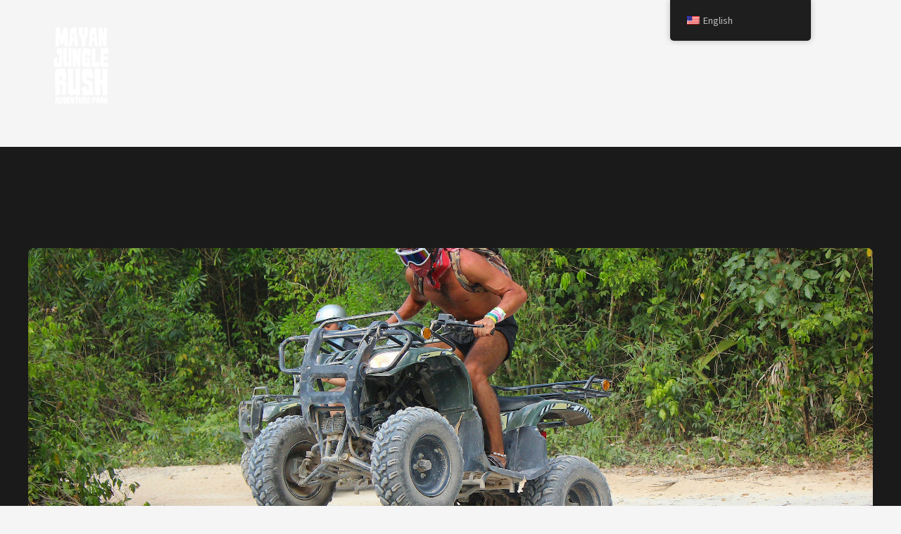

--- FILE ---
content_type: text/css
request_url: https://www.mayanjunglerush.com/wp-content/uploads/elementor/css/post-1311.css?ver=1743202834
body_size: 1090
content:
.elementor-1311 .elementor-element.elementor-element-dd815e1 > .elementor-background-overlay{background-image:url("https://www.mayanjunglerush.com/wp-content/uploads/2023/04/1-2.png");opacity:1;transition:background 0.3s, border-radius 0.3s, opacity 0.3s;}.elementor-1311 .elementor-element.elementor-element-dd815e1{transition:background 0.3s, border 0.3s, border-radius 0.3s, box-shadow 0.3s;padding:104px 40px 104px 40px;}.elementor-1311 .elementor-element.elementor-element-ca06056:not(.elementor-motion-effects-element-type-background), .elementor-1311 .elementor-element.elementor-element-ca06056 > .elementor-motion-effects-container > .elementor-motion-effects-layer{background-color:var( --e-global-color-astglobalcolor2 );}.elementor-1311 .elementor-element.elementor-element-ca06056 > .elementor-background-overlay{background-image:url("https://www.mayanjunglerush.com/wp-content/uploads/2023/04/3-2.png");opacity:0.1;transition:background 0.3s, border-radius 0.3s, opacity 0.3s;}.elementor-1311 .elementor-element.elementor-element-ca06056{transition:background 0.3s, border 0.3s, border-radius 0.3s, box-shadow 0.3s;padding:144px 40px 104px 40px;}.elementor-1311 .elementor-element.elementor-element-2af2a56 > .elementor-container > .elementor-column > .elementor-widget-wrap{align-content:center;align-items:center;}.elementor-1311 .elementor-element.elementor-element-2af2a56:not(.elementor-motion-effects-element-type-background), .elementor-1311 .elementor-element.elementor-element-2af2a56 > .elementor-motion-effects-container > .elementor-motion-effects-layer{background-image:url("https://www.mayanjunglerush.com/wp-content/uploads/2023/04/IMG_3113.jpg");background-position:center center;background-repeat:no-repeat;background-size:cover;}.elementor-1311 .elementor-element.elementor-element-2af2a56 > .elementor-background-overlay{background-color:#1A1A1A;opacity:0.1;transition:background 0.3s, border-radius 0.3s, opacity 0.3s;}.elementor-1311 .elementor-element.elementor-element-2af2a56:hover > .elementor-background-overlay{background-color:#1A1A1A;opacity:0.24;}.elementor-1311 .elementor-element.elementor-element-2af2a56, .elementor-1311 .elementor-element.elementor-element-2af2a56 > .elementor-background-overlay{border-radius:8px 8px 8px 8px;}.elementor-1311 .elementor-element.elementor-element-2af2a56{transition:background 0.3s, border 0.3s, border-radius 0.3s, box-shadow 0.3s;margin-top:0px;margin-bottom:48px;padding:480px 40px 40px 40px;}.elementor-1311 .elementor-element.elementor-element-2567272 .elementor-heading-title{color:var( --e-global-color-astglobalcolor5 );}.elementor-1311 .elementor-element.elementor-element-ed990ba .elementor-button{background-color:#00000000;font-family:"Poppins", Sans-serif;font-size:48px;text-transform:none;fill:var( --e-global-color-astglobalcolor5 );color:var( --e-global-color-astglobalcolor5 );border-style:solid;border-width:0px 0px 4px 0px;border-color:var( --e-global-color-astglobalcolor3 );border-radius:0px 0px 0px 0px;padding:0px 0px 0px 0px;}.elementor-1311 .elementor-element.elementor-element-ed990ba .elementor-button:hover, .elementor-1311 .elementor-element.elementor-element-ed990ba .elementor-button:focus{background-color:#00000000;color:var( --e-global-color-astglobalcolor4 );border-color:var( --e-global-color-astglobalcolor5 );}.elementor-1311 .elementor-element.elementor-element-ed990ba .elementor-button-content-wrapper{flex-direction:row-reverse;}.elementor-1311 .elementor-element.elementor-element-ed990ba .elementor-button .elementor-button-content-wrapper{gap:24px;}.elementor-1311 .elementor-element.elementor-element-ed990ba .elementor-button:hover svg, .elementor-1311 .elementor-element.elementor-element-ed990ba .elementor-button:focus svg{fill:var( --e-global-color-astglobalcolor4 );}.elementor-1311 .elementor-element.elementor-element-b8554a2 > .elementor-container > .elementor-column > .elementor-widget-wrap{align-content:center;align-items:center;}.elementor-1311 .elementor-element.elementor-element-b8554a2{transition:background 0.3s, border 0.3s, border-radius 0.3s, box-shadow 0.3s;z-index:1;}.elementor-1311 .elementor-element.elementor-element-b8554a2 > .elementor-background-overlay{transition:background 0.3s, border-radius 0.3s, opacity 0.3s;}.elementor-1311 .elementor-element.elementor-element-f65cbea{text-align:right;}.elementor-1311 .elementor-element.elementor-element-6984690:not(.elementor-motion-effects-element-type-background) > .elementor-widget-wrap, .elementor-1311 .elementor-element.elementor-element-6984690 > .elementor-widget-wrap > .elementor-motion-effects-container > .elementor-motion-effects-layer{background-image:url("https://www.mayanjunglerush.com/wp-content/uploads/2023/04/9.png");background-position:top center;background-repeat:no-repeat;background-size:250% auto;}.elementor-1311 .elementor-element.elementor-element-6984690 > .elementor-widget-wrap > .elementor-widget:not(.elementor-widget__width-auto):not(.elementor-widget__width-initial):not(:last-child):not(.elementor-absolute){margin-bottom:20px;}.elementor-1311 .elementor-element.elementor-element-6984690 > .elementor-element-populated{transition:background 0.3s, border 0.3s, border-radius 0.3s, box-shadow 0.3s;margin:0px 0px 0px 0px;--e-column-margin-right:0px;--e-column-margin-left:0px;}.elementor-1311 .elementor-element.elementor-element-6984690 > .elementor-element-populated > .elementor-background-overlay{transition:background 0.3s, border-radius 0.3s, opacity 0.3s;}.elementor-1311 .elementor-element.elementor-element-9ec5c40 > .elementor-widget-container{margin:-104px 0px 0px -100px;}.elementor-1311 .elementor-element.elementor-element-98d3f99{border-style:solid;border-width:0px 0px 1px 0px;border-color:var( --e-global-color-astglobalcolor3 );margin-top:0px;margin-bottom:40px;padding:0px 0px 32px 0px;}.elementor-1311 .elementor-element.elementor-element-8acea37 .elementor-heading-title{text-transform:uppercase;letter-spacing:2px;color:var( --e-global-color-astglobalcolor3 );}.elementor-1311 .elementor-element.elementor-element-ed4a366{border-style:solid;border-width:0px 0px 1px 0px;border-color:var( --e-global-color-astglobalcolor3 );margin-top:0px;margin-bottom:40px;padding:0px 0px 32px 0px;}.elementor-1311 .elementor-element.elementor-element-342b5a7 .elementor-heading-title{text-transform:uppercase;letter-spacing:2px;color:var( --e-global-color-astglobalcolor3 );}.elementor-1311 .elementor-element.elementor-element-620d9d6{width:var( --container-widget-width, 101.167% );max-width:101.167%;--container-widget-width:101.167%;--container-widget-flex-grow:0;text-align:justify;}.elementor-1311 .elementor-element.elementor-element-e7e15d6{border-style:solid;border-width:0px 0px 1px 0px;border-color:var( --e-global-color-astglobalcolor3 );margin-top:0px;margin-bottom:40px;padding:0px 0px 32px 0px;}.elementor-1311 .elementor-element.elementor-element-8423707 .elementor-heading-title{text-transform:uppercase;letter-spacing:2px;color:var( --e-global-color-astglobalcolor3 );}.elementor-1311 .elementor-element.elementor-element-59cd96c{border-style:solid;border-width:0px 0px 1px 0px;border-color:var( --e-global-color-astglobalcolor3 );margin-top:0px;margin-bottom:40px;padding:0px 0px 32px 0px;}.elementor-1311 .elementor-element.elementor-element-994942d .elementor-heading-title{text-transform:uppercase;letter-spacing:2px;color:var( --e-global-color-astglobalcolor3 );}.elementor-1311 .elementor-element.elementor-element-750ed80{border-style:solid;border-width:0px 0px 1px 0px;border-color:var( --e-global-color-astglobalcolor3 );margin-top:0px;margin-bottom:40px;padding:0px 0px 32px 0px;}.elementor-1311 .elementor-element.elementor-element-83cff6d .elementor-heading-title{text-transform:uppercase;letter-spacing:2px;color:var( --e-global-color-astglobalcolor3 );}.elementor-1311 .elementor-element.elementor-element-1fd9fc0 .elementor-heading-title{-webkit-text-stroke-width:0px;stroke-width:0px;-webkit-text-stroke-color:#000;stroke:#000;}@media(max-width:1024px){.elementor-1311 .elementor-element.elementor-element-dd815e1{padding:80px 40px 80px 40px;}.elementor-1311 .elementor-element.elementor-element-ca06056{padding:80px 40px 128px 40px;}.elementor-1311 .elementor-element.elementor-element-2af2a56{margin-top:0px;margin-bottom:24px;padding:120px 32px 32px 32px;}.elementor-1311 .elementor-element.elementor-element-4fdebe6 > .elementor-element-populated{padding:0px 0px 80px 0px;}.elementor-1311 .elementor-element.elementor-element-2567272{text-align:center;}.elementor-1311 .elementor-element.elementor-element-b8554a2{padding:0px 40px 0px 0px;}.elementor-1311 .elementor-element.elementor-element-f65cbea{text-align:center;}.elementor-1311 .elementor-element.elementor-element-f65cbea img{width:120px;}.elementor-1311 .elementor-element.elementor-element-9ec5c40 > .elementor-widget-container{margin:-64px -80px 0px -32px;}.elementor-1311 .elementor-element.elementor-element-9ec5c40{z-index:1;}.elementor-1311 .elementor-element.elementor-element-98d3f99{margin-top:0px;margin-bottom:24px;padding:0px 0px 20px 0px;}.elementor-1311 .elementor-element.elementor-element-ed4a366{margin-top:0px;margin-bottom:24px;padding:0px 0px 20px 0px;}.elementor-1311 .elementor-element.elementor-element-e7e15d6{margin-top:0px;margin-bottom:24px;padding:0px 0px 20px 0px;}.elementor-1311 .elementor-element.elementor-element-59cd96c{margin-top:0px;margin-bottom:24px;padding:0px 0px 20px 0px;}.elementor-1311 .elementor-element.elementor-element-750ed80{margin-top:0px;margin-bottom:24px;padding:0px 0px 20px 0px;}}@media(max-width:767px){.elementor-1311 .elementor-element.elementor-element-dd815e1{padding:64px 24px 64px 24px;}.elementor-1311 .elementor-element.elementor-element-ca06056{padding:64px 24px 64px 24px;}.elementor-1311 .elementor-element.elementor-element-2af2a56{padding:40px 24px 24px 24px;}.elementor-1311 .elementor-element.elementor-element-4fdebe6 > .elementor-element-populated{padding:0px 0px 16px 0px;}.elementor-1311 .elementor-element.elementor-element-ed990ba .elementor-button{font-size:24px;}.elementor-1311 .elementor-element.elementor-element-b8554a2{padding:64px 24px 0px 24px;}.elementor-1311 .elementor-element.elementor-element-1bacfa2{width:50%;}.elementor-1311 .elementor-element.elementor-element-f65cbea{text-align:left;}.elementor-1311 .elementor-element.elementor-element-f65cbea img{width:80px;}.elementor-1311 .elementor-element.elementor-element-6984690{width:50%;}.elementor-1311 .elementor-element.elementor-element-9ec5c40 > .elementor-widget-container{margin:-16px 32px 0px -32px;}}@media(min-width:768px){.elementor-1311 .elementor-element.elementor-element-4fdebe6{width:12%;}.elementor-1311 .elementor-element.elementor-element-45f42bf{width:88%;}}@media(max-width:1024px) and (min-width:768px){.elementor-1311 .elementor-element.elementor-element-4fdebe6{width:100%;}.elementor-1311 .elementor-element.elementor-element-45f42bf{width:100%;}}

--- FILE ---
content_type: image/svg+xml
request_url: https://www.mayanjunglerush.com/wp-content/uploads/2020/12/vlogger-templatre-gear-heading.svg
body_size: 1273
content:
<svg xmlns="http://www.w3.org/2000/svg" width="158" height="659" viewBox="0 0 158 659" fill="none"><path d="M3.31999 537L115 537L115 559.4L37.08 559.4L115 588.04L115 607.56L37.4 636.2L115 636.2L115 658.76L3.32 658.76L3.32 631.4L87.32 597.48L3.31999 564.2L3.31999 537ZM26.36 501.372L86.52 477.212L26.36 454.812L26.36 430.012L157.24 484.252L157.24 509.212L112.44 489.212L26.36 526.492L26.36 501.372ZM0.919976 332.221C0.919975 318.461 4.33331 307.048 11.16 297.981C17.88 288.915 27 283.101 38.52 280.541L38.52 304.221C33.4 306.461 29.3466 310.035 26.36 314.941C23.2666 319.741 21.72 325.448 21.72 332.061C21.72 338.568 23.2133 344.328 26.2 349.341C29.1867 354.355 33.4533 358.248 39 361.021C44.5467 363.795 51.0533 365.181 58.52 365.181C70.36 365.181 79.5867 362.035 86.2 355.741C92.8133 349.341 96.12 340.648 96.12 329.661C96.12 321.555 93.72 314.621 88.92 308.861C84.12 302.995 77.4533 299.208 68.92 297.501L68.92 335.741L52.76 335.741L52.76 278.621L74.52 278.621C81.9866 280.221 88.8666 283.368 95.16 288.061C101.453 292.648 106.52 298.728 110.36 306.301C114.093 313.768 115.96 322.355 115.96 332.061C115.96 343.155 113.56 352.968 108.76 361.501C103.853 369.928 97.08 376.488 88.44 381.181C79.6933 385.768 69.72 388.061 58.52 388.061C47.32 388.061 37.4 385.768 28.76 381.181C20.0133 376.488 13.1866 369.928 8.27998 361.501C3.37331 353.075 0.919976 343.315 0.919976 332.221ZM67.32 178.369C69.56 178.369 72.12 178.635 75 179.169L75 244.129C82.8933 243.809 88.7066 241.675 92.44 237.729C96.1733 233.782 98.04 228.875 98.04 223.009C98.04 217.782 96.76 213.462 94.2 210.049C91.64 206.529 88.1733 204.289 83.8 203.329L83.8 179.489C89.9866 180.662 95.5333 183.169 100.44 187.009C105.347 190.849 109.187 195.809 111.96 201.889C114.733 207.862 116.12 214.529 116.12 221.889C116.12 230.529 114.307 238.209 110.68 244.929C106.947 251.649 101.667 256.875 94.84 260.609C88.0133 264.342 79.96 266.209 70.68 266.209C61.4 266.209 53.3466 264.342 46.52 260.609C39.5866 256.875 34.3066 251.649 30.68 244.929C27.0533 238.209 25.24 230.529 25.24 221.889C25.24 213.142 27.0533 205.515 30.68 199.009C34.3066 192.395 39.32 187.329 45.72 183.809C52.0133 180.182 59.2133 178.369 67.32 178.369ZM65.08 201.089C57.8266 200.769 52.3333 202.689 48.6 206.849C44.8666 210.902 43 215.915 43 221.889C43 227.969 44.8666 233.089 48.6 237.249C52.3333 241.409 57.8266 243.702 65.08 244.129L65.08 201.089ZM25.24 127.634C25.24 120.167 27 113.767 30.52 108.434C34.04 103.1 38.7866 99.3137 44.76 97.0737L26.36 97.0737L26.36 74.6737L115 74.6737L115 97.0737L96.44 97.0737C102.413 99.3137 107.213 103.1 110.84 108.434C114.36 113.767 116.12 120.167 116.12 127.634C116.12 135.1 114.307 141.82 110.68 147.794C107.053 153.767 101.827 158.46 95 161.874C88.0666 165.18 79.96 166.834 70.68 166.834C61.4 166.834 53.3466 165.18 46.52 161.874C39.5866 158.46 34.3066 153.767 30.68 147.794C27.0533 141.82 25.24 135.1 25.24 127.634ZM44.92 120.594C44.92 127.634 47.2133 133.287 51.8 137.554C56.3866 141.82 62.68 143.954 70.68 143.954C78.68 143.954 84.9733 141.82 89.56 137.554C94.04 133.287 96.28 127.634 96.28 120.594C96.28 113.767 93.9866 108.167 89.4 103.794C84.7066 99.3137 78.4666 97.0737 70.68 97.0737C62.7866 97.0737 56.5466 99.3137 51.96 103.794C47.2666 108.167 44.92 113.767 44.92 120.594ZM43.32 31.6687C37.6666 28.3621 33.24 23.9887 30.04 18.5487C26.7333 13.1087 25.08 7.02874 25.08 0.308744L49.24 0.308743L49.24 6.86874C49.24 23.4021 56.92 31.6687 72.28 31.6687L115 31.6687L115 54.2287L26.36 54.2287L26.36 31.6687L43.32 31.6687Z" fill="#1A1A1A"></path></svg>